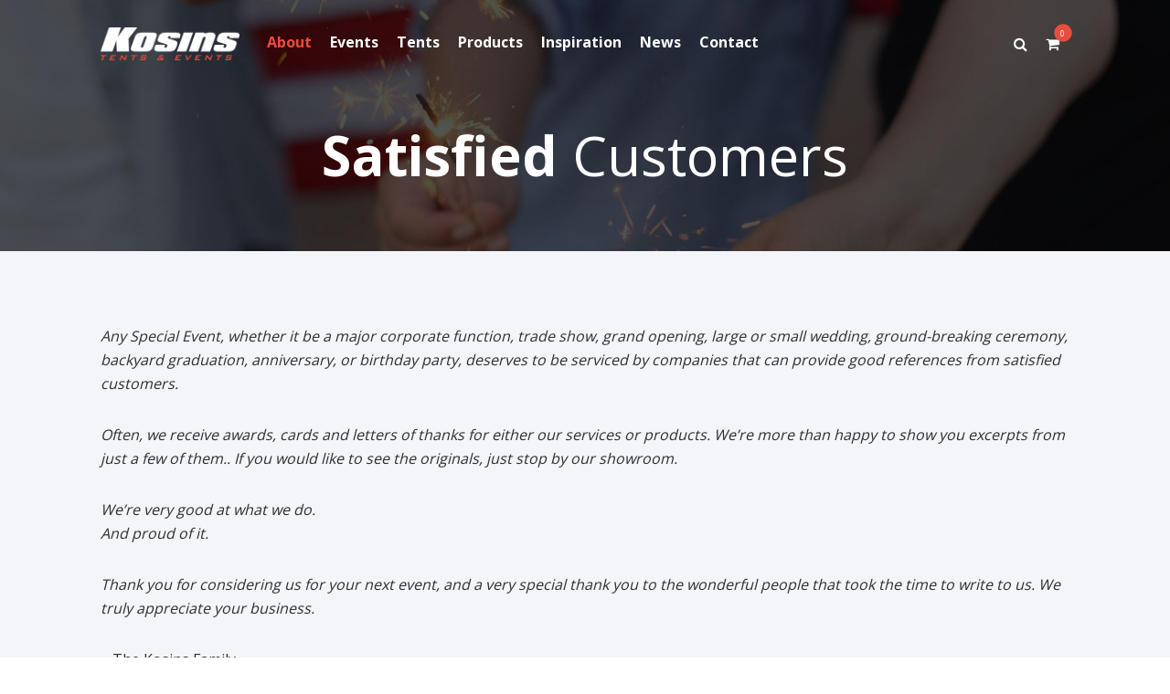

--- FILE ---
content_type: text/html; charset=UTF-8
request_url: https://kosins.com/about/testimonials/
body_size: 8495
content:

<!doctype html>
<html lang="en">
<head>

	<meta http-equiv="Content-Type" content="text/html" charset="UTF-8" />
	<meta name="generator" content="WordPress 6.8.2" />
	<meta name="viewport" content="width=device-width, initial-scale=1.0, minimum-scale=1.0, maximum-scale=1.0, user-scalable=no" />
	<meta http-equiv="X-UA-Compatible" content="chrome=1" />
	<meta http-equiv="X-UA-Compatible" content="IE=edge,chrome=1" />
	<meta name="format-detection" content="telephone=no" />
	<meta name="theme-color" content="#bf2127" />
	<meta name="msapplication-navbutton-color" content="#bf2127" />
	<meta name="apple-mobile-web-app-status-bar-style" content="#bf2127" />
	<meta name="mobile-web-app-capable" content="yes" />
	<meta name="apple-mobile-web-app-capable" content="yes" />

	<title>Testimonials - Kosins</title>

	<link rel="profile" href="http://gmpg.org/xfn/11" />
	<link rel="alternate" type="application/rss+xml" title="RSS 2.0" href="https://kosins.com/feed/" />
	<link rel="pingback" href="https://kosins.com/xmlrpc.php" />
	<link rel="shortcut icon" href="https://kosins.com/wp-content/themes/kosins/images/favicon.ico" />
	<!--[if lt IE 7]>
	    <p class="chromeframe">You are using an <strong>outdated</strong> browser. Please <a href="http://browsehappy.com/">upgrade your browser</a> or <a href="http://www.google.com/chromeframe/?redirect=true">activate Google Chrome Frame</a> to improve your experience.</p>
    <![endif]-->
    <meta name='robots' content='index, follow, max-image-preview:large, max-snippet:-1, max-video-preview:-1' />
	<style>img:is([sizes="auto" i], [sizes^="auto," i]) { contain-intrinsic-size: 3000px 1500px }</style>
	
	<!-- This site is optimized with the Yoast SEO plugin v26.8 - https://yoast.com/product/yoast-seo-wordpress/ -->
	<link rel="canonical" href="https://kosins.com/about/testimonials/" />
	<meta property="og:locale" content="en_US" />
	<meta property="og:type" content="article" />
	<meta property="og:title" content="Testimonials - Kosins" />
	<meta property="og:url" content="https://kosins.com/about/testimonials/" />
	<meta property="og:site_name" content="Kosins" />
	<meta property="article:modified_time" content="2017-02-22T15:24:38+00:00" />
	<meta name="twitter:card" content="summary_large_image" />
	<script type="application/ld+json" class="yoast-schema-graph">{"@context":"https://schema.org","@graph":[{"@type":"WebPage","@id":"https://kosins.com/about/testimonials/","url":"https://kosins.com/about/testimonials/","name":"Testimonials - Kosins","isPartOf":{"@id":"https://kosins.com/#website"},"datePublished":"2016-05-16T09:19:20+00:00","dateModified":"2017-02-22T15:24:38+00:00","breadcrumb":{"@id":"https://kosins.com/about/testimonials/#breadcrumb"},"inLanguage":"en-US","potentialAction":[{"@type":"ReadAction","target":["https://kosins.com/about/testimonials/"]}]},{"@type":"BreadcrumbList","@id":"https://kosins.com/about/testimonials/#breadcrumb","itemListElement":[{"@type":"ListItem","position":1,"name":"Home","item":"https://kosins.com/"},{"@type":"ListItem","position":2,"name":"About","item":"https://kosins.com/about/"},{"@type":"ListItem","position":3,"name":"Testimonials"}]},{"@type":"WebSite","@id":"https://kosins.com/#website","url":"https://kosins.com/","name":"Kosins","description":"Tents &amp; Events","potentialAction":[{"@type":"SearchAction","target":{"@type":"EntryPoint","urlTemplate":"https://kosins.com/?s={search_term_string}"},"query-input":{"@type":"PropertyValueSpecification","valueRequired":true,"valueName":"search_term_string"}}],"inLanguage":"en-US"}]}</script>
	<!-- / Yoast SEO plugin. -->


<link rel='dns-prefetch' href='//cdnjs.cloudflare.com' />
<link rel='dns-prefetch' href='//maps.googleapis.com' />
<link rel='dns-prefetch' href='//fonts.googleapis.com' />
<link rel="alternate" type="application/rss+xml" title="Kosins &raquo; Feed" href="https://kosins.com/feed/" />
<link rel="alternate" type="application/rss+xml" title="Kosins &raquo; Comments Feed" href="https://kosins.com/comments/feed/" />
		<!-- This site uses the Google Analytics by ExactMetrics plugin v8.11.1 - Using Analytics tracking - https://www.exactmetrics.com/ -->
		<!-- Note: ExactMetrics is not currently configured on this site. The site owner needs to authenticate with Google Analytics in the ExactMetrics settings panel. -->
					<!-- No tracking code set -->
				<!-- / Google Analytics by ExactMetrics -->
		<link rel='stylesheet'href='https://kosins.com/wp-includes/css/dist/block-library/style.min.css' type='text/css' media='all' />
<style id='classic-theme-styles-inline-css' type='text/css'>
/*! This file is auto-generated */
.wp-block-button__link{color:#fff;background-color:#32373c;border-radius:9999px;box-shadow:none;text-decoration:none;padding:calc(.667em + 2px) calc(1.333em + 2px);font-size:1.125em}.wp-block-file__button{background:#32373c;color:#fff;text-decoration:none}
</style>
<style id='global-styles-inline-css' type='text/css'>
:root{--wp--preset--aspect-ratio--square: 1;--wp--preset--aspect-ratio--4-3: 4/3;--wp--preset--aspect-ratio--3-4: 3/4;--wp--preset--aspect-ratio--3-2: 3/2;--wp--preset--aspect-ratio--2-3: 2/3;--wp--preset--aspect-ratio--16-9: 16/9;--wp--preset--aspect-ratio--9-16: 9/16;--wp--preset--color--black: #000000;--wp--preset--color--cyan-bluish-gray: #abb8c3;--wp--preset--color--white: #ffffff;--wp--preset--color--pale-pink: #f78da7;--wp--preset--color--vivid-red: #cf2e2e;--wp--preset--color--luminous-vivid-orange: #ff6900;--wp--preset--color--luminous-vivid-amber: #fcb900;--wp--preset--color--light-green-cyan: #7bdcb5;--wp--preset--color--vivid-green-cyan: #00d084;--wp--preset--color--pale-cyan-blue: #8ed1fc;--wp--preset--color--vivid-cyan-blue: #0693e3;--wp--preset--color--vivid-purple: #9b51e0;--wp--preset--gradient--vivid-cyan-blue-to-vivid-purple: linear-gradient(135deg,rgba(6,147,227,1) 0%,rgb(155,81,224) 100%);--wp--preset--gradient--light-green-cyan-to-vivid-green-cyan: linear-gradient(135deg,rgb(122,220,180) 0%,rgb(0,208,130) 100%);--wp--preset--gradient--luminous-vivid-amber-to-luminous-vivid-orange: linear-gradient(135deg,rgba(252,185,0,1) 0%,rgba(255,105,0,1) 100%);--wp--preset--gradient--luminous-vivid-orange-to-vivid-red: linear-gradient(135deg,rgba(255,105,0,1) 0%,rgb(207,46,46) 100%);--wp--preset--gradient--very-light-gray-to-cyan-bluish-gray: linear-gradient(135deg,rgb(238,238,238) 0%,rgb(169,184,195) 100%);--wp--preset--gradient--cool-to-warm-spectrum: linear-gradient(135deg,rgb(74,234,220) 0%,rgb(151,120,209) 20%,rgb(207,42,186) 40%,rgb(238,44,130) 60%,rgb(251,105,98) 80%,rgb(254,248,76) 100%);--wp--preset--gradient--blush-light-purple: linear-gradient(135deg,rgb(255,206,236) 0%,rgb(152,150,240) 100%);--wp--preset--gradient--blush-bordeaux: linear-gradient(135deg,rgb(254,205,165) 0%,rgb(254,45,45) 50%,rgb(107,0,62) 100%);--wp--preset--gradient--luminous-dusk: linear-gradient(135deg,rgb(255,203,112) 0%,rgb(199,81,192) 50%,rgb(65,88,208) 100%);--wp--preset--gradient--pale-ocean: linear-gradient(135deg,rgb(255,245,203) 0%,rgb(182,227,212) 50%,rgb(51,167,181) 100%);--wp--preset--gradient--electric-grass: linear-gradient(135deg,rgb(202,248,128) 0%,rgb(113,206,126) 100%);--wp--preset--gradient--midnight: linear-gradient(135deg,rgb(2,3,129) 0%,rgb(40,116,252) 100%);--wp--preset--font-size--small: 13px;--wp--preset--font-size--medium: 20px;--wp--preset--font-size--large: 36px;--wp--preset--font-size--x-large: 42px;--wp--preset--spacing--20: 0.44rem;--wp--preset--spacing--30: 0.67rem;--wp--preset--spacing--40: 1rem;--wp--preset--spacing--50: 1.5rem;--wp--preset--spacing--60: 2.25rem;--wp--preset--spacing--70: 3.38rem;--wp--preset--spacing--80: 5.06rem;--wp--preset--shadow--natural: 6px 6px 9px rgba(0, 0, 0, 0.2);--wp--preset--shadow--deep: 12px 12px 50px rgba(0, 0, 0, 0.4);--wp--preset--shadow--sharp: 6px 6px 0px rgba(0, 0, 0, 0.2);--wp--preset--shadow--outlined: 6px 6px 0px -3px rgba(255, 255, 255, 1), 6px 6px rgba(0, 0, 0, 1);--wp--preset--shadow--crisp: 6px 6px 0px rgba(0, 0, 0, 1);}:where(.is-layout-flex){gap: 0.5em;}:where(.is-layout-grid){gap: 0.5em;}body .is-layout-flex{display: flex;}.is-layout-flex{flex-wrap: wrap;align-items: center;}.is-layout-flex > :is(*, div){margin: 0;}body .is-layout-grid{display: grid;}.is-layout-grid > :is(*, div){margin: 0;}:where(.wp-block-columns.is-layout-flex){gap: 2em;}:where(.wp-block-columns.is-layout-grid){gap: 2em;}:where(.wp-block-post-template.is-layout-flex){gap: 1.25em;}:where(.wp-block-post-template.is-layout-grid){gap: 1.25em;}.has-black-color{color: var(--wp--preset--color--black) !important;}.has-cyan-bluish-gray-color{color: var(--wp--preset--color--cyan-bluish-gray) !important;}.has-white-color{color: var(--wp--preset--color--white) !important;}.has-pale-pink-color{color: var(--wp--preset--color--pale-pink) !important;}.has-vivid-red-color{color: var(--wp--preset--color--vivid-red) !important;}.has-luminous-vivid-orange-color{color: var(--wp--preset--color--luminous-vivid-orange) !important;}.has-luminous-vivid-amber-color{color: var(--wp--preset--color--luminous-vivid-amber) !important;}.has-light-green-cyan-color{color: var(--wp--preset--color--light-green-cyan) !important;}.has-vivid-green-cyan-color{color: var(--wp--preset--color--vivid-green-cyan) !important;}.has-pale-cyan-blue-color{color: var(--wp--preset--color--pale-cyan-blue) !important;}.has-vivid-cyan-blue-color{color: var(--wp--preset--color--vivid-cyan-blue) !important;}.has-vivid-purple-color{color: var(--wp--preset--color--vivid-purple) !important;}.has-black-background-color{background-color: var(--wp--preset--color--black) !important;}.has-cyan-bluish-gray-background-color{background-color: var(--wp--preset--color--cyan-bluish-gray) !important;}.has-white-background-color{background-color: var(--wp--preset--color--white) !important;}.has-pale-pink-background-color{background-color: var(--wp--preset--color--pale-pink) !important;}.has-vivid-red-background-color{background-color: var(--wp--preset--color--vivid-red) !important;}.has-luminous-vivid-orange-background-color{background-color: var(--wp--preset--color--luminous-vivid-orange) !important;}.has-luminous-vivid-amber-background-color{background-color: var(--wp--preset--color--luminous-vivid-amber) !important;}.has-light-green-cyan-background-color{background-color: var(--wp--preset--color--light-green-cyan) !important;}.has-vivid-green-cyan-background-color{background-color: var(--wp--preset--color--vivid-green-cyan) !important;}.has-pale-cyan-blue-background-color{background-color: var(--wp--preset--color--pale-cyan-blue) !important;}.has-vivid-cyan-blue-background-color{background-color: var(--wp--preset--color--vivid-cyan-blue) !important;}.has-vivid-purple-background-color{background-color: var(--wp--preset--color--vivid-purple) !important;}.has-black-border-color{border-color: var(--wp--preset--color--black) !important;}.has-cyan-bluish-gray-border-color{border-color: var(--wp--preset--color--cyan-bluish-gray) !important;}.has-white-border-color{border-color: var(--wp--preset--color--white) !important;}.has-pale-pink-border-color{border-color: var(--wp--preset--color--pale-pink) !important;}.has-vivid-red-border-color{border-color: var(--wp--preset--color--vivid-red) !important;}.has-luminous-vivid-orange-border-color{border-color: var(--wp--preset--color--luminous-vivid-orange) !important;}.has-luminous-vivid-amber-border-color{border-color: var(--wp--preset--color--luminous-vivid-amber) !important;}.has-light-green-cyan-border-color{border-color: var(--wp--preset--color--light-green-cyan) !important;}.has-vivid-green-cyan-border-color{border-color: var(--wp--preset--color--vivid-green-cyan) !important;}.has-pale-cyan-blue-border-color{border-color: var(--wp--preset--color--pale-cyan-blue) !important;}.has-vivid-cyan-blue-border-color{border-color: var(--wp--preset--color--vivid-cyan-blue) !important;}.has-vivid-purple-border-color{border-color: var(--wp--preset--color--vivid-purple) !important;}.has-vivid-cyan-blue-to-vivid-purple-gradient-background{background: var(--wp--preset--gradient--vivid-cyan-blue-to-vivid-purple) !important;}.has-light-green-cyan-to-vivid-green-cyan-gradient-background{background: var(--wp--preset--gradient--light-green-cyan-to-vivid-green-cyan) !important;}.has-luminous-vivid-amber-to-luminous-vivid-orange-gradient-background{background: var(--wp--preset--gradient--luminous-vivid-amber-to-luminous-vivid-orange) !important;}.has-luminous-vivid-orange-to-vivid-red-gradient-background{background: var(--wp--preset--gradient--luminous-vivid-orange-to-vivid-red) !important;}.has-very-light-gray-to-cyan-bluish-gray-gradient-background{background: var(--wp--preset--gradient--very-light-gray-to-cyan-bluish-gray) !important;}.has-cool-to-warm-spectrum-gradient-background{background: var(--wp--preset--gradient--cool-to-warm-spectrum) !important;}.has-blush-light-purple-gradient-background{background: var(--wp--preset--gradient--blush-light-purple) !important;}.has-blush-bordeaux-gradient-background{background: var(--wp--preset--gradient--blush-bordeaux) !important;}.has-luminous-dusk-gradient-background{background: var(--wp--preset--gradient--luminous-dusk) !important;}.has-pale-ocean-gradient-background{background: var(--wp--preset--gradient--pale-ocean) !important;}.has-electric-grass-gradient-background{background: var(--wp--preset--gradient--electric-grass) !important;}.has-midnight-gradient-background{background: var(--wp--preset--gradient--midnight) !important;}.has-small-font-size{font-size: var(--wp--preset--font-size--small) !important;}.has-medium-font-size{font-size: var(--wp--preset--font-size--medium) !important;}.has-large-font-size{font-size: var(--wp--preset--font-size--large) !important;}.has-x-large-font-size{font-size: var(--wp--preset--font-size--x-large) !important;}
:where(.wp-block-post-template.is-layout-flex){gap: 1.25em;}:where(.wp-block-post-template.is-layout-grid){gap: 1.25em;}
:where(.wp-block-columns.is-layout-flex){gap: 2em;}:where(.wp-block-columns.is-layout-grid){gap: 2em;}
:root :where(.wp-block-pullquote){font-size: 1.5em;line-height: 1.6;}
</style>
<link rel='stylesheet'href='//cdnjs.cloudflare.com/ajax/libs/jquery.swipebox/1.4.1/css/swipebox.min.css' type='text/css' media='all' />
<link rel='stylesheet'href='//cdnjs.cloudflare.com/ajax/libs/slick-carousel/1.5.8/slick.min.css' type='text/css' media='all' />
<link rel='stylesheet'href='//cdnjs.cloudflare.com/ajax/libs/slick-carousel/1.5.8/slick-theme.min.css' type='text/css' media='all' />
<link rel='stylesheet'href='//cdnjs.cloudflare.com/ajax/libs/magnific-popup.js/1.1.0/magnific-popup.min.css' type='text/css' media='all' />
<link rel='stylesheet'href='//cdnjs.cloudflare.com/ajax/libs/chosen/1.5.1/chosen.min.css' type='text/css' media='all' />
<link rel='stylesheet'href='//cdnjs.cloudflare.com/ajax/libs/font-awesome/4.6.1/css/font-awesome.min.css' type='text/css' media='all' />
<link rel='stylesheet'href='//fonts.googleapis.com/css?family=Open+Sans%3A400%2C600%2C700%7CQuicksand%3A400%2C700' type='text/css' media='all' />
<link rel='stylesheet'href='https://kosins.com/wp-content/themes/kosins/style.css' type='text/css' media='all' />
<link rel='stylesheet'href='https://kosins.com/wp-content/themes/kosins/includes/css/jquery-ui.css' type='text/css' media='all' />
<link rel='stylesheet'href='https://kosins.com/wp-content/themes/kosins/includes/css/jquery-ui.structure.css' type='text/css' media='all' />
<link rel='stylesheet'href='https://kosins.com/wp-content/themes/kosins/includes/css/jquery-ui.theme.css' type='text/css' media='all' />
<script type="text/javascript" src="//cdnjs.cloudflare.com/ajax/libs/jquery/1.11.1/jquery.min.js" id="jquery-js"></script>
<script type="text/javascript" src="//cdnjs.cloudflare.com/ajax/libs/jquery-migrate/1.4.0/jquery-migrate.min.js" id="jquery-migrate-js"></script>
<script type="text/javascript" src="//cdnjs.cloudflare.com/ajax/libs/knockout/3.4.1/knockout-min.js" id="knockoutjs-js"></script>
<script type="text/javascript" src="https://kosins.com/wp-content/themes/kosins/includes/js/jquery.blockUI.js" id="blockUI-js"></script>
<script type="text/javascript" src="https://kosins.com/wp-content/themes/kosins/includes/js/js.cookie.js" id="js-cookie-js"></script>
<script type="text/javascript" src="https://kosins.com/wp-content/themes/kosins/includes/js/custom.js" id="custom-scripts-js"></script>
<link rel="https://api.w.org/" href="https://kosins.com/wp-json/" /><link rel="alternate" title="JSON" type="application/json" href="https://kosins.com/wp-json/wp/v2/pages/479" /><link rel="EditURI" type="application/rsd+xml" title="RSD" href="https://kosins.com/xmlrpc.php?rsd" />
<link rel='shortlink' href='https://kosins.com/?p=479' />
<link rel="alternate" title="oEmbed (JSON)" type="application/json+oembed" href="https://kosins.com/wp-json/oembed/1.0/embed?url=https%3A%2F%2Fkosins.com%2Fabout%2Ftestimonials%2F" />
<link rel="alternate" title="oEmbed (XML)" type="text/xml+oembed" href="https://kosins.com/wp-json/oembed/1.0/embed?url=https%3A%2F%2Fkosins.com%2Fabout%2Ftestimonials%2F&#038;format=xml" />
<style type="text/css">.recentcomments a{display:inline !important;padding:0 !important;margin:0 !important;}</style>	<script>
	  (function(i,s,o,g,r,a,m){i['GoogleAnalyticsObject']=r;i[r]=i[r]||function(){
	  (i[r].q=i[r].q||[]).push(arguments)},i[r].l=1*new Date();a=s.createElement(o),
	  m=s.getElementsByTagName(o)[0];a.async=1;a.src=g;m.parentNode.insertBefore(a,m)
	  })(window,document,'script','https://www.google-analytics.com/analytics.js','ga');

	  ga('create', 'UA-74108526-1', 'auto');
	  ga('send', 'pageview');

	</script>
</head>
<body class="wp-singular page-template-default page page-id-479 page-child parent-pageid-217 wp-theme-kosins currently_loading testimonials">
	<div class="loading_wrapper">
		<div class="loading">
			<span class="loading_spinner">
				<img src="https://kosins.com/wp-content/uploads/2016/05/logo_white-black.png" alt="logo_white-black" />
			</span>
		</div>
	</div>
	<div class="site_wrapper">
		<header class="header_wrapper">
			<div class="header row">

				<a href="javascript://" class="nav_trigger">
					<i class="fa fa-bars"></i>
				</a>

				<div class="col_2">
					<a class="logo" href="https://kosins.com" title="">
						<img src="https://kosins.com/wp-content/uploads/2016/05/logo_white-red.png" alt="logo_white-red" />
					</a>
				</div>
				<div class="col_7">
					<nav class="nav_wrapper" role="navigation">
						<div class="nav clear"><ul id="menu-primary-menu" class="menu clear"><li id="menu-item-227" class="menu-item menu-item-type-post_type menu-item-object-page current-page-ancestor current-menu-ancestor current-menu-parent current-page-parent current_page_parent current_page_ancestor menu-item-has-children menu-item-227"><a href="https://kosins.com/about/">About</a>
<ul class="sub-menu">
	<li id="menu-item-452" class="menu-item menu-item-type-post_type menu-item-object-page menu-item-452"><a href="https://kosins.com/about/history/">History</a></li>
	<li id="menu-item-453" class="menu-item menu-item-type-post_type menu-item-object-page menu-item-453"><a href="https://kosins.com/about/meet-our-team/">Meet Our Team</a></li>
	<li id="menu-item-501" class="menu-item menu-item-type-post_type menu-item-object-page current-menu-item page_item page-item-479 current_page_item menu-item-501"><a href="https://kosins.com/about/testimonials/" aria-current="page">Testimonials</a></li>
	<li id="menu-item-451" class="menu-item menu-item-type-post_type menu-item-object-page menu-item-451"><a href="https://kosins.com/about/rental-policies/">Rental Policies</a></li>
	<li id="menu-item-477" class="menu-item menu-item-type-post_type menu-item-object-page menu-item-477"><a href="https://kosins.com/careers/">Careers</a></li>
</ul>
</li>
<li id="menu-item-595" class="menu-item menu-item-type-post_type menu-item-object-page menu-item-has-children menu-item-595"><a href="https://kosins.com/events/">Events</a>
<ul class="sub-menu">
	<li id="menu-item-262" class="menu-item menu-item-type-post_type menu-item-object-page menu-item-262"><a href="https://kosins.com/tips-guidelines/">Tips &#038; Guidelines</a></li>
	<li id="menu-item-3690" class="menu-item menu-item-type-post_type menu-item-object-page menu-item-3690"><a href="https://kosins.com/resource-list/">Resource List</a></li>
</ul>
</li>
<li id="menu-item-574" class="menu-item menu-item-type-post_type menu-item-object-page menu-item-has-children menu-item-574"><a href="https://kosins.com/tents/">Tents</a>
<ul class="sub-menu">
	<li id="menu-item-37987" class="menu-item menu-item-type-post_type menu-item-object-page menu-item-37987"><a href="https://kosins.com/tent-styles/">Tent Styles</a></li>
	<li id="menu-item-283" class="menu-item menu-item-type-post_type menu-item-object-page menu-item-283"><a href="https://kosins.com/tent-selector/">Tent Selector</a></li>
	<li id="menu-item-585" class="menu-item menu-item-type-post_type menu-item-object-page menu-item-585"><a href="https://kosins.com/tents/sizing-guidelines/">Sizing Guidelines</a></li>
</ul>
</li>
<li id="menu-item-3517" class="menu-item menu-item-type-post_type menu-item-object-page menu-item-3517"><a href="https://kosins.com/products/">Products</a></li>
<li id="menu-item-598" class="menu-item menu-item-type-post_type menu-item-object-page menu-item-598"><a href="https://kosins.com/inspiration/">Inspiration</a></li>
<li id="menu-item-602" class="menu-item menu-item-type-post_type menu-item-object-page menu-item-602"><a href="https://kosins.com/news/">News</a></li>
<li id="menu-item-305" class="menu-item menu-item-type-post_type menu-item-object-page menu-item-has-children menu-item-305"><a href="https://kosins.com/contact/">Contact</a>
<ul class="sub-menu">
	<li id="menu-item-40965" class="menu-item menu-item-type-post_type menu-item-object-page menu-item-40965"><a href="https://kosins.com/donation-application/">Donation Request</a></li>
	<li id="menu-item-608" class="menu-item menu-item-type-post_type menu-item-object-page menu-item-608"><a href="https://kosins.com/event-coordinator-consulation/">Event Consultation</a></li>
</ul>
</li>
</ul></div>					</nav>
				</div>
				<div class="col_3">

										<div class="social_wrapper clear">
						<ul class="social clear">

							<li>
								<a href="javascript://" title="Search" class="search_trigger">
									<i class="fa fa-search"></i>
								</a>
							</li>
							<li style="padding-left: 15px;">
								<a href="/request-quote" title="Quotelist" class="cart_trigger">
									<span id="cart_total_items">0</span>
									<i class="fa fa-shopping-cart"></i>
								</a>
							</li>
													</ul>
					</div>
				</div>
			</div>
		</header>

		<script>
		$('.content_wrapper').css({
			'padding-top' : $('.header_wrapper').height()
		});
		</script>
		<div class="content_wrapper">
			<section class="content" role="main">
				<div class="search_box_wrapper">
					<div class="search_box row">
						<div class="col_12">
							<form action="https://kosins.com/" class="search-form">
	<fieldset>
		<input type="text" class="search-form-input text" name="s" onfocus="if (this.value == 'Search') {this.value = '';}" onblur="if (this.value == '') {this.value = 'Search';}" value="" placeholder="Search"/>
<!-- 		<input type="submit" value="Search" class="submit button search-button" /> -->
		<button type="submit" class="btn btn-success">
            <i class="fa fa-search"></i>
        </button>
	</fieldset>
</form>							<a href="javascript://" title="Search" class="search_trigger close">
								<i class="fa fa-times"></i> Close
							</a>
						</div>
					</div>
				</div>

		<div class="meta dark has_background" style="background-image:url(https://kosins.com/wp-content/uploads/2016/05/Kosins-Testimonials-Header-Background.jpg);">
			<div class="row">
				<div class="col_12">
					<h1 class="title large no_subtitle">
						Satisfied <span>Customers</span>					</h1>
									</div>
			</div>
		</div>
		
		<div class="text_wrapper module_wrapper margin">
	<div class="text module">
					<div class="row">
									<div class="col_12">
						<p><em>Any Special Event, whether it be a major corporate function, trade show, grand opening, large or small wedding, ground-breaking ceremony, backyard graduation, anniversary, or birthday party, deserves to be serviced by companies that can provide good references from satisfied customers.</em></p>
<p><em>Often, we receive awards, cards and letters of thanks for either our services or products. We&#8217;re more than happy to show you excerpts from just a few of them.. If you would like to see the originals, just stop by our showroom.</em></p>
<p><em>We&#8217;re very good at what we do.</em><br />
<em> And proud of it.</em></p>
<p><em>Thank you for considering us for your next event, and a very special thank you to the wonderful people that took the time to write to us. We truly appreciate your business.</em></p>
<p>&#8211; The Kosins Family</p>
						
												
					</div>
							</div>
				</div>
</div><div class="testimonials_carousel_wrapper module_wrapper full dark margin">
	<div class="testimonials_carousel module">
		<div class="row">
			<div class="col_12">
				<h2 class="title">Testimonials</h2>
							</div>
		</div>
		<div class="row">
			<div class="col_1"></div>
			<div class="col_10">
				<div class="testimonial_items_wrapper">
					<ul class="testimonial_items margin_zero">
														<li class="testimonial_item_wrapper">
									<div class="testimonial_item">
										<p>&#8220;I want to thank you for providing the sound system for the KeyBank event. Your efforts to ensure our district meeting was a success were certainly appreciated. Also, I can&#8217;t thank you enough for taking control of everything when we spoke on the phone.&#8221;</p>
									</div>
								</li>
															<li class="testimonial_item_wrapper">
									<div class="testimonial_item">
										<p>&#8220;Your customer service is astounding and appreciated. We can&#8217;t thank you enough.&#8221;</p>
									</div>
								</li>
															<li class="testimonial_item_wrapper">
									<div class="testimonial_item">
										<p>&#8220;Kosins was probably one of the greatest finds of the whole wedding. They were so nice when my husband and I just showed up at their show room half an hour till close. Our wedding was during the very busy graduation time so we had to tweak a few delivery times but we rented our tent, tables, chairs, and linens for a jaw droppingly low price. I had no idea this kind of service could cost the amount it did.&#8221;</p>
									</div>
								</li>
															<li class="testimonial_item_wrapper">
									<div class="testimonial_item">
										<p>&#8220;Thank You Kosins!  And don&#8217;t say &#8220;It was nothing&#8221;, because it meant everything to us&#8230;our dance is something we will always remember!&#8221;</p>
									</div>
								</li>
															<li class="testimonial_item_wrapper">
									<div class="testimonial_item">
										<p>&#8220;Kosins was probably one of the greatest finds of the whole wedding. They were so nice when my husband and I just showed up at their show room half an hour till close. Our wedding was during the very busy graduation time so we had to tweak a few delivery times but we rented our tent, tables, chairs, and linens for a jaw droppingly low price. I had no idea this kind of service could cost the amount it did.&#8221; – 5 Stars on weddingwire.com</p>
									</div>
								</li>
															<li class="testimonial_item_wrapper">
									<div class="testimonial_item">
										<p>&#8220;Thanks for your very efficient and friendly service! The tents in the backyard really set the atmosphere for two wonderful parties during our wedding celebration weekend! Thanks again!&#8221;</p>
									</div>
								</li>
															<li class="testimonial_item_wrapper">
									<div class="testimonial_item">
										<p>&#8220;I wish to relay to you what a fantastic experience our company had with the incredible people working at Kosins. Lori was extremely helpful in the planning stages of our event and kept up with the daily changes and switches we made to the layout. She was always friendly and willing to do anything we wanted. She offered ideas and solutions and made my job much easier. Tony also went above and beyond during the tent set-up and preparation of the event. He calmed our nerves and set up a beautiful tent. His knowledge and expertise were obvious, and he also went above and beyond to make this event smooth and seamless. Governor Taft and Senator Hobson were both quoted as saying this was the best Groundbreaking they had ever attended. For this, we are eternally grateful, and wish to relay our sincere appreciation.&#8221;</p>
									</div>
								</li>
															<li class="testimonial_item_wrapper">
									<div class="testimonial_item">
										<p>&#8220;On behalf of the Americana Festival Committee, I would like to express my sincere thanks for the moonwalk, dunk tank, and tents that you provided. As always, you and your staff present yours in a very professional manner. I appreciate all of the help and guidance that you provided before, during, and after the event.&#8221;</p>
									</div>
								</li>
												</ul>
				</div>
			</div>
			<div class="col_1"></div>
		</div>
					<div class="row">
				<div class="col_12 text_center">
					<a href="http://kosins.com/products/" title="See Our Products" class="button light">
						See Our Products					</a>
				</div>
			</div>
			</div>
</div>
			</section>
	</div>
	<div class="footer_wrapper">
		<div class="footer">
			<div class="row">
				<div class="col_3">
					<div class="footer_meta_item">
						Copyright 2026					</div>
					<div class="footer_meta_item">
						Kosins Tents and Events
					</div>
					<div class="footer_meta_item">
						The Ohio Event Company
					</div>
				</div>
				<div class="col_3">
					<div class="footer_meta_item">
						1660 Thomas Paine Parkway, Centerville, Ohio 45459					</div>
					<div class="footer_meta_item">
						<strong>P:</strong>
						<a href="tel:9373121613" title="Call Kosins">(937) 312 1613</a>
					</div>
					<div class="footer_meta_item">
						<strong>F:</strong>
											</div>
					<div class="footer_meta_item">
						<strong>E:</strong>
						<a href="https://kosins.com/contact" title="Contact Kosins">info@kosins.com</a>
					</div>
				</div>
				<div class="col_3">
					<h5>Hours of Operation</h5>
												<strong>
								Mon															</strong>
							9AM - 4PM<br />
													<strong>
								Tue															</strong>
							9AM - 4PM<br />
													<strong>
								Wed															</strong>
							9AM - 4PM<br />
													<strong>
								Thu															</strong>
							9AM - 4PM<br />
													<strong>
								Fri															</strong>
							9AM - 4PM<br />
													<strong>
								Sat															</strong>
							BY APPOINTMENT ONLY<br />
													<strong>
								Sun															</strong>
							CLOSED<br />
										</div>
				<div class="col_3">
					<h4 class="title">Follow Us</h4>
					<div class="social_wrapper clear">
						<div class="social-links">
																<a href="https://www.facebook.com/Kosins-Tents-Events-136499479710135" title="Facebook" target="_blank">
										<i class="fa fa-facebook"></i>
									</a>
																<a href="https://www.instagram.com/kosins_tents_and_events/" title="Instagram" target="_blank">
										<i class="fa fa-instagram"></i>
									</a>
																<a href="https://www.pinterest.com/kosinstentseven/" title="Pinterest" target="_blank">
										<i class="fa fa-pinterest"></i>
									</a>
													</div>
					</div>
				</div>
			</div>
		</div>
	</div>
	<div class="copyright_wrapper">
		<div class="copyright row">
			<div class="col_12 text_center">
				<a href="http://lionandpanda.com" title="Dayton Web Design">Dayton Web Design</a> by <a href="http://lionandpanda.com" title="Dayton Web Design">Lion + Panda</a>
			</div>
		</div>
	</div>
</div>
<div class="mobile_quick_links_wrapper">
	<div class="mobile_quick_links clear">
		<div class="mobile_quick_link">
			<a href="tel:(937) 312 1613">
				<i class="fa fa-phone"></i>
			</a>
		</div>
		<div class="mobile_quick_link">
			<a href="https://kosins.com/contact">
				<i class="fa fa-envelope"></i>
			</a>
		</div>
		<div class="mobile_quick_link">
			<a href="https://www.google.com/maps/place/Kosins+Tents+%26+Events/@39.651242,-84.1282977,17z/data=!3m1!4b1!4m5!3m4!1s0x88408f944667a3b3:0x303e84114f9ad5f0!8m2!3d39.651242!4d-84.126109">
				<i class="fa fa-location-arrow"></i>
			</a>
		</div>
	</div>
</div>
<script type="speculationrules">
{"prefetch":[{"source":"document","where":{"and":[{"href_matches":"\/*"},{"not":{"href_matches":["\/wp-*.php","\/wp-admin\/*","\/wp-content\/uploads\/*","\/wp-content\/*","\/wp-content\/plugins\/*","\/wp-content\/themes\/kosins\/*","\/*\\?(.+)"]}},{"not":{"selector_matches":"a[rel~=\"nofollow\"]"}},{"not":{"selector_matches":".no-prefetch, .no-prefetch a"}}]},"eagerness":"conservative"}]}
</script>
<script type="text/javascript" src="//cdnjs.cloudflare.com/ajax/libs/html5shiv/3.7.2/html5shiv.min.js" id="html5shiv-js"></script>
<script type="text/javascript" src="https://kosins.com/wp-includes/js/dist/vendor/lodash.min.js" id="lodash-js"></script>
<script type="text/javascript" id="lodash-js-after">
/* <![CDATA[ */
window.lodash = _.noConflict();
/* ]]> */
</script>
<script type="text/javascript" src="//cdnjs.cloudflare.com/ajax/libs/jquery.swipebox/1.4.1/js/jquery.swipebox.min.js" id="swipebox-js"></script>
<script type="text/javascript" src="//cdnjs.cloudflare.com/ajax/libs/slick-carousel/1.5.8/slick.min.js" id="slick-js"></script>
<script type="text/javascript" src="//cdnjs.cloudflare.com/ajax/libs/magnific-popup.js/1.1.0/jquery.magnific-popup.min.js" id="magnific-popup-js"></script>
<script type="text/javascript" src="//cdnjs.cloudflare.com/ajax/libs/jquery-validate/1.15.0/jquery.validate.min.js" id="validate-js"></script>
<script type="text/javascript" src="//maps.googleapis.com/maps/api/js?key=AIzaSyDm5THQwhVrlpFJ9qVDH20IpiQXLZU-W6A" id="google-maps-js"></script>
<script type="text/javascript" src="//cdnjs.cloudflare.com/ajax/libs/gmaps.js/0.4.24/gmaps.min.js" id="gmaps-js"></script>
</body>
</html>


--- FILE ---
content_type: text/plain
request_url: https://www.google-analytics.com/j/collect?v=1&_v=j102&a=83852927&t=pageview&_s=1&dl=https%3A%2F%2Fkosins.com%2Fabout%2Ftestimonials%2F&ul=en-us%40posix&dt=Testimonials%20-%20Kosins&sr=1280x720&vp=1280x720&_u=IEBAAEABAAAAACAAI~&jid=1087288576&gjid=1796928862&cid=2004526589.1769084417&tid=UA-74108526-1&_gid=1278980279.1769084417&_r=1&_slc=1&z=2052006727
body_size: -449
content:
2,cG-9TDLL3EFS4